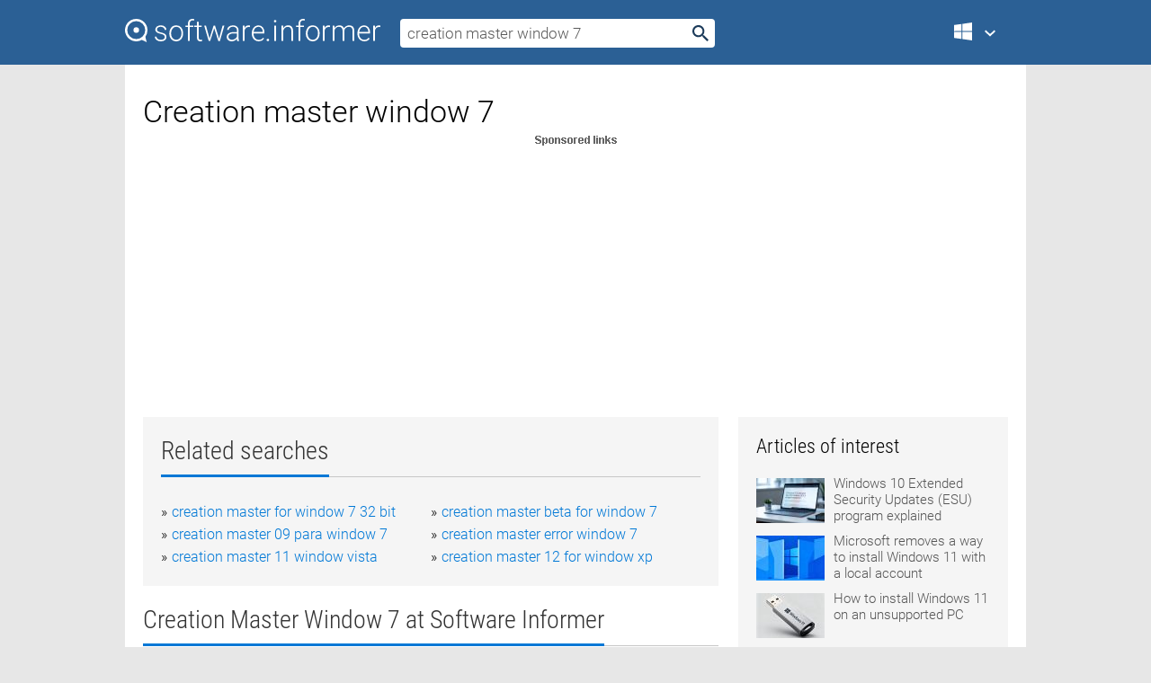

--- FILE ---
content_type: text/html; charset=utf-8
request_url: https://softwaretopic.informer.com/creation-master-window-7/
body_size: 9379
content:
<!DOCTYPE html>
<html lang="en">
<head>
    <meta charset="UTF-8" />
    <title>Creation master window 7 Free Download for Windows</title>
            <meta name="keywords" content="Creation master window 7 free Download for Windows, Creation Master 08" />
                <meta name="description" content="Free download creation master window 7 Files at Software Informer. The Creation Master lets you change nearly everything in FIFA 08.Things like..." />
        <meta name="viewport" content="width=device-width, initial-scale=1" />
    <link rel="shortcut icon" href="https://software.informer.com/favicon.ico" type="image/x-icon" />
            <link rel="canonical" href="https://softwaretopic.informer.com/creation-master-window-7/"/>
        
    <link rel="preconnect" href="//img.informer.com">
    <link rel="dns-prefetch" href="//img.informer.com">
    <link rel="preconnect" href="//i.informer.com">
    <link rel="dns-prefetch" href="//i.informer.com">
        <link rel="preconnect" href="//www.google-analytics.com">
    <link rel="dns-prefetch" href="//www.google-analytics.com">
    <link rel="preconnect" href="//pagead2.googlesyndication.com">
    <link rel="dns-prefetch" href="//pagead2.googlesyndication.com">
        <link rel="preconnect" href="//hits.informer.com">
    <link rel="dns-prefetch" href="//hits.informer.com">
    <link rel="preload" href="https://img.informer.com/style/fonts/roboto2.ttf" as="font" crossorigin="anonymous">
    <link rel="preload" href="https://img.informer.com/style/fonts/roboto3.ttf" as="font" crossorigin="anonymous">
    <link rel="preload" href="https://img.informer.com/style/fonts/roboto5.ttf" as="font" crossorigin="anonymous">
    <link rel="preload" href="https://img.informer.com/style/fonts/roboto6.ttf" as="font" crossorigin="anonymous">
    <link rel="preload" href="https://img.informer.com/style/fonts/roboto7.ttf" as="font" crossorigin="anonymous"> 

    
    <style>@font-face{font-family:Roboto;font-display:swap;font-style:normal;font-weight:300;src:local('Roboto Light'),local('Roboto-Light'),url(https://img.informer.com/style/fonts/roboto2.ttf) format('truetype')}@font-face{font-family:Roboto;font-display:swap;font-style:normal;font-weight:400;src:local('Roboto'),local('Roboto-Regular'),url(https://img.informer.com/style/fonts/roboto3.ttf) format('truetype')}@font-face{font-family:Roboto;font-display:swap;font-style:normal;font-weight:700;src:local('Roboto Bold'),local('Roboto-Bold'),url(https://img.informer.com/style/fonts/roboto5.ttf) format('truetype')}@font-face{font-family:'Roboto Condensed';font-display:swap;font-style:normal;font-weight:300;src:local('Roboto Condensed Light'),local('RobotoCondensed-Light'),url(https://img.informer.com/style/fonts/roboto6.ttf) format('truetype')}@font-face{font-family:'Roboto Condensed';font-display:swap;font-style:normal;font-weight:400;src:local('Roboto Condensed'),local('RobotoCondensed-Regular'),url(https://img.informer.com/style/fonts/roboto7.ttf) format('truetype')}
body,div,h1,h2,h3,img,li,p,span,ul{padding:0;margin:0}h1,h2,h3{font-weight:300}body img{border:none}li,ul{list-style:none}a,body img,input{outline:none}a{text-decoration:none;color:#0078d6}.container,body{width:100%;box-sizing:border-box}body{height:100%;min-height:100%;min-width:990px;position:relative;font:300 16px "Roboto","Segoe Ui","Helvetica","Ubuntu Regular","Arial",sans-serif;background:#e7e7e7}body>.wrapper_content{background:#fff}body>.wrapper_content .container{padding-left:20px;padding-right:20px}.container{max-width:1010px;margin:auto}.wrapper_content{width:1010px;margin:auto}.header{height:72px;width:100%;min-width:970px;box-sizing:border-box;background-color:#2b6095}.logo{display:block;float:left;width:284px;height:26px;margin-top:21px;margin-left:0}.wrapper_search{margin-left:22px;margin-top:16px;position:relative}.header .wrapper_search{float:left}.wrapper_search input[type=text]{font:17px/32px "Roboto","Segoe Ui","Helvetica","Ubuntu Regular","Arial",sans-serif;border:none;padding:0 46px 0 8px;width:350px;height:32px;color:#5a5a5a!important;display:block;box-sizing:border-box;font-weight:300;margin-top:5px;-o-border-radius:4px;-ms-border-radius:4px;border-radius:4px}.wrapper_search .search_btn{border:none;outline:none;display:block;width:24px;height:24px;position:absolute;top:9px;right:4px;background-color:transparent}.header .right{margin-top:25px;float:right}.wrapper_platform{width:52px;position:relative;float:left;margin-left:28px}.wrapper_platform a:before,.wrapper_platform:before{content:'';display:block;width:24px;height:24px;position:absolute}.wrapper_platform:before{right:0;z-index:5001;top:0}.platform_dropdown a,.wrapper_platform a{position:relative;padding:0 0 0 34px;font-size:18px;color:#39a6ff}.wrapper_platform a:before{left:0;top:-1px}.platform_dropdown,.platforms a.mac:after,.platforms a.windows:after{display:none}.platform_dropdown a{color:#777;display:block;line-height:40px;height:40px;font-size:16px!important}.platform_dropdown a:before{left:12px;top:6px}.header .auth-wrap{position:relative;float:right;margin-left:28px;margin-top:-7px}.header .login_user,.navigation a{display:block;box-sizing:border-box}.header .login_user{overflow:hidden;border-radius:100%;width:36px;height:36px}.header .login_user img{max-width:100%;max-height:100%;border-radius:100%;box-sizing:border-box;width:36px;height:36px}.navigation a{color:#fff;width:100%;height:100%;padding-left:68px;font-size:18px;line-height:40px;position:relative}.navigation a:before,.platforms a:before{content:'';display:block;width:20px;height:20px;position:absolute;left:0;top:0}.platforms{margin-bottom:10px;position:absolute;z-index:50;width:100%;overflow:hidden}.platforms a{background-color:#f5f5f5;border-bottom:1px solid #dce1e5;font-size:18px;padding:14px 0 14px 46px;color:#000;line-height:normal;min-height:48px}.platforms a:before{width:24px;height:24px;left:12px;top:11px}.main_container{margin:auto;padding-top:32px;padding-bottom:30px;min-height:834px}@media all and (max-width:1410px){body:before{display:none}.wrapper_search{margin-left:22px}.wrapper_content{margin:auto;width:1002px}.main_container{margin:auto;min-height:1000px}}@media all and (max-width:1250px){.header{min-width:0}.header .right{padding-right:16px}.header .auth-wrap{margin-left:16px}.wrapper_search input,.wrapper_search input[type=text]{width:370px}.platforms{width:300px;box-shadow:0 0 9px 0 rgba(110,110,110,.34)}.wrapper_content{width:1002px!important;max-width:100%;margin:0 auto}.navigation a{font-size:0;width:114px;height:auto}.platforms a{font-size:18px;width:100%}.main_container{min-height:0;margin:0 auto}}@media all and (max-width:990px){.wrapper_content{width:100%!important}}.adst3{float:right;width:300px;min-height:600px}.title_block{position:relative;margin-bottom:16px}.title_block .headline{color:#333;border-bottom:1px solid #c7c7c7;font:300 28px "Roboto Condensed","Segoe Ui","Helvetica Neue","Ubuntu","Roboto","Arial","Helvetica",sans-serif}.title_block .headline>span{display:inline-block;position:relative;padding-right:16px;padding-bottom:10px}.title_block .headline>span:before{content:'';display:block;width:100%;height:3px;position:absolute;bottom:-1px;left:0;background-color:#0078d6}.title_block h3,h1{display:inline-block}.stars,h1{overflow:hidden}h1{line-height:45px;white-space:normal;text-overflow:ellipsis;max-width:100%;font-size:34px;margin-top:0}.stars{width:73px;height:12px;margin-bottom:10px;margin-top:4px}.adst3{padding:0;margin:0 0 20px 22px}.top_b{width:100%;margin-bottom:20px;max-height:100px}.wrapper_cnt{width:640px;float:left;margin-bottom:40px}@media all and (max-width:600px){.title_block .headline{font-size:18px;font-weight:400}.title_block .headline>span:before{height:2px}}.title_block h3{font-size:26px}.title_block span{font-size:26px}.rprog_rvw{padding:5px 0 0 46px;font-size:14px}.icon32{float:left;width:32px;height:32px;margin:0 10px 10px 0}.ttl1{margin:0;overflow:hidden;font-size:30px;font-weight:100}.ttl{font:200 22px "Roboto Condensed","Segoe Ui","Helvetica Neue","Ubuntu","Roboto","Arial","Helvetica",sans-serif;padding:20px 0;clear:left}.ttl3{font:300 22px "Roboto Condensed","Segoe Ui","Helvetica Neue","Ubuntu","Roboto","Arial","Helvetica",sans-serif;padding:8px;text-align:center;background-color:#f0f0f0;margin-bottom:20px}.tbl_ttl span{padding-right:15px;color:#ababab;white-space:nowrap}.tbl_ttl span:first-child{white-space:normal}.sub{padding:20px 0}.spnsrd{width:91px;height:13px;display:block;margin:auto;background:url(https://img.informer.com/images/v2/term.png) 0 -130px no-repeat}.tbl_ttl span.stars{display:inline-block;height:11px;width:67px;background:url(https://img.informer.com/images/v2/term.png) no-repeat;padding:0;margin:0 4px 0 0}.tbl_ttl span.stars5{background-position:0 0}.tbl_ttl span.developer{width:11px;background:url(https://img.informer.com/images/v2/term.png) no-repeat -79px -92px}.tbl_ttl span.developer,.tbl_ttl span.license,.tbl_ttl span.user{display:inline-block;height:11px;padding:0}.tbl_ttl span.user{background:url(https://img.informer.com/images/v2/term.png) no-repeat -82px -66px;width:9px}.tbl_ttl span.license{width:10px;background:url(https://img.informer.com/images/v2/term.png) no-repeat -81px -14px}.rltdsrch ul{line-height:1.6;padding-top:10px}.rltdsrch ul li{display:inline-block;width:46%;margin-right:20px;list-style-type:none;white-space:nowrap}.rltdsrch li:before{content:"»";margin-right:5px}.rltdsrch a{text-decoration:none}.search_item{padding:0 0 5px;margin:15px 0 0;clear:both;border-bottom:1px solid #d0d0d0}.search_item:after{display:block;content:'';clear:both}.search_item:last-child{border-bottom:none}.search_item:last-child:after{padding-bottom:10px!important}.pr_info{float:left;max-width:71%}.pr_title{display:inline-block;max-width:440px;position:relative;white-space:nowrap}.pr_title a{font-size:24px;font-weight:100;line-height:32px;display:block;float:left;padding:0;white-space:pre-line}.search_item .pr_dnld{position:relative;width:130px;float:right;margin:10px 0 10px 10px}.prterm_info_a{position:relative;top:0;display:block;width:90px;text-align:center;color:#fff;background-color:#7fba00;font-size:18px;line-height:41px;height:40px;padding:0 20px;-o-border-radius:5px;-ms-border-radius:5px;border-radius:5px}.prog_text_full{font-size:14px;color:#828282}.prog_text_full span{font-weight:400;display:inline-block;background:#ececec;color:#333}.prog_text_full:before{content:'... '}.prog_text_full:after{content:'...'}.pr_icon,.rprog .pr_dnld{float:left;position:relative}.rprog .pr_dnld{float:right;margin-left:4%;margin-right:0;margin-top:0;min-width:91px}.program_item{margin-bottom:20px}.btn_dnld{color:#fff;background-color:#689f38;font-size:14px;line-height:25px;padding:0 32px 0 7px;position:relative;display:block;border-radius:5px;font-weight:400}.btn_dnld:before{content:'';display:block;position:absolute;top:5px;right:8px;width:15px;height:15px}p{margin-bottom:5px}.user_rate{float:left;width:75px;text-align:center;color:#ababab;font-size:14px;margin-top:5px;margin-left:35px}.set_pr_rate{line-height:1;position:relative}.set_pr_rate span{position:absolute;left:75px}.set_pr_rate div{background:url(https://img.informer.com/images/v2/rate.png) 0 0 no-repeat;height:11px;width:67px;display:inline-block;margin-bottom:2px}div.erate5{background-position:0 -217px}.articl img{float:left;margin:3px 10px 10px 0;max-width:76px}.articl div{clear:left;margin-top:0;overflow:hidden}.articl a,.srch_most a{color:#555}.articl div a{padding-bottom:10px;display:block;font-size:15px}.srch_most{line-height:1.5}.srch_most span.srchmost{display:block;height:22px;margin-bottom:14px;width:100%}.block{background:#f5f5f5;padding:20px;margin:0 0 20px}body>.wrapper_content{overflow-x:hidden}.wrapper_platform>a{color:transparent;width:18px;display:inline-block}.menu_button,.search_button{position:absolute;top:50%;margin-top:-16px;padding:5px;width:22px;height:22px;z-index:650;display:none;font-size:0}.menu_button{background:url(//img.informer.com/images/v2/menu_sprite.png) no-repeat -22px -74px;left:10px}.search_button{right:10px}@media all and (max-width:1250px) and (min-width:997px){.header{z-index:100}.navigation a{font-size:15px;width:auto}.navigation>a{font-size:0}.platforms{box-shadow:none}}@media all and (max-width:1027px){body{min-width:320px}}@media only screen and (max-width:996px){.adapt3 .logo img,.header .right,.header .wrapper_search{display:none}.menu_button,.search_button{display:block}.header{background-color:#003a68;height:56px;position:relative}.logo{display:block;position:absolute;margin:17px 0 0 -109px;left:50%;right:0;height:20px;width:218px}.adapt3 .logo .logo_m{height:56px;margin-top:-18px}header .right_overlay{display:none;position:fixed;margin-left:246px;top:0;bottom:0;width:1000px;background-color:rgba(0,0,0,.7);z-index:1000}.navigation a{font-size:15px;width:auto;color:#333}.platforms{width:100%;box-shadow:none}.header .auth-wrap{float:none;margin:0;background-color:#003a68;height:56px;padding:10px 18px;box-sizing:border-box}.header .login_user{float:left;margin-right:10px}.wrapper_platform{position:absolute;top:178px;margin:0;left:0;right:0;float:none;width:auto}.wrapper_platform.for_mobiles .platform_dropdown{display:block!important;width:100%;position:absolute;top:-122px;left:0;z-index:5000;box-sizing:border-box}.wrapper_platform.for_mobiles .windows:first-child{display:none}.platforms a,.wrapper_platform a,.wrapper_platform>a{font-size:16px!important;line-height:inherit;height:auto;color:#333;padding:10px 18px 10px 72px;display:block;text-decoration:none;min-height:0;background-color:#fff}.platforms a{border-bottom:none}.navigation a:before,.platforms a:before{content:'';display:block;width:24px;height:24px;position:absolute;left:18px;top:50%;margin-top:-12px}.wrapper_platform:before{display:none}.wrapper_platform a:before{left:18px;top:50%;margin-top:-12px}.wrapper_content{width:100%;margin:0}.container{max-width:none}.main_container{padding:20px 15px}.wrapper_cnt.wrapper_cnt{width:100%;float:none}body.adapt3 .adst3{padding:0;width:100%;min-height:inherit;margin:auto auto 35px}}@media all and (max-width:600px){.aa-300{width:100%;max-height:250px}.main_container{padding:10px}h1{font-size:18px;line-height:24px;font-weight:400}}@media only screen and (max-width:424px){.logo{width:194px;margin:19px 0 0 -97px}.adapt3 .logo .logo_m{margin-top:-20px}}</style></head>
<body class="adapt3 main3">

<header>
<div class="header" id="top">
    <div class="wrapper_content">
        <a href="javascript:void(0)" class="menu_button">Menu</a>
        <a href="https://softwaretopic.informer.com/" class="logo"
            title="Software downloads and reviews">
            <img src="https://img.informer.com/images/v3/logo_si_white.svg" alt="Software Informer"/>
            <div class="logo_m"></div>
        </a>
        <div class="wrapper_search">
                        <form onsubmit="if(this.search.value==='creation master window 7' || this.search.value.replace(/\s/g, '')==='')
                {alert('Please type in your search query');return false;}
                this.go.disabled=true; this.go.className='search_btn search_btn2';" id="search_form"
                action="https://software.informer.com/search/" method="get" accept-charset="utf-8" class="searchform">
                <input type="text" name="search" size="18" maxlength="256" id="search_inp"
                        onfocus="this.setAttribute('autocomplete','off');if(this.value=='creation master window 7')
                        {this.value=''; this.style.color='#000'}"
                        onblur="if(this.value==='') {this.value='creation master window 7'; this.style.color='#999';}"
                        onkeyup="ajax_showOptions(this,'',event);"
                        style="color:#999"
                        value="creation master window 7" />
                <input type="submit" class="search_btn" name="go" value="&nbsp;" id="go"/>
            </form>
        </div>
        <div class="right">
            <div class="wrapper_platform navigation for_mobiles" onclick="show_cat()">
                <a href="javascript:void(0);" class="windows">Windows</a>
                <div class="platform_dropdown platforms" style="display:none;">
                <nav>
                    <a href="https://macdownload.informer.com/" class="mac">Mac</a>
                    <a href="https://software.informer.com/" class="windows">Windows</a>
                </nav>
                </div>
            </div>
            <div id="auth-block" class="auth-wrap"></div>
        </div>

        <a href="javascript:void(0);" onclick="wrpr_search()" class="search_button">Search</a>
    </div>
</div>

<div class="right_overlay" onclick="um_hide()"></div>

</header>


<div class="wrapper_content with_line">
    <div class="container main_container">

                <script>
            var img = new Image(1,1);
            img.src = "https://softwaretopic.informer.com/ajax/log_hit2.php?f=&r=" + Math.round(100000 * Math.random());
        </script>
        
        <div class="ttl1">
    <h1 class="h1">Creation master window 7</h1>
</div>

    <span class="spnsrd"></span>
<div class="top_b">
    <script async src="//pagead2.googlesyndication.com/pagead/js/adsbygoogle.js"></script>
<!-- Softwaretopic / Leaderboard (970x90) ATF -->
<ins class="adsbygoogle"
    style="display:block"
    data-ad-client="ca-pub-4821006852914359"
    data-ad-slot="5514242228"
    data-ad-format="auto"
    ></ins>
<script>
 (adsbygoogle = window.adsbygoogle || []).push({});
</script>
</div>

<div class="wrapper_cnt">
        <div class="rltdsrch block a_black">
        <div class="title_block">
            <div class="headline"><div><h3>Related searches</h3></div></div>
        </div>
        <ul>
                            <li><a href="/creation-master-for-window-7-32-bit/">creation master for window 7 32 bit</a></li>
                            <li><a href="/creation-master-beta-for-window-7/">creation master beta for window 7</a></li>
                            <li><a href="/creation-master-09-para-window-7/">creation master 09 para window 7</a></li>
                            <li><a href="/creation-master-error-window-7/">creation master error window 7</a></li>
                            <li><a href="/creation-master-11-window-vista/">creation master 11 window vista</a></li>
                            <li><a href="/creation-master-12-for-window-xp/">creation master 12 for window xp</a></li>
                    </ul>
    </div>
    
    <div class="title_block">
        <div class="headline"><div><h3>Creation Master Window 7</h3> at Software Informer</div></div>
    </div>
    <div id="search_r">
            <!-- search_rn -->
                    <div class="search_item">
                <div class="pr_icon">
                                            <img src="https://img.informer.com/icons/png/32/2005/2005788.png" class="icon32" alt="Creation Master 08"/>
                                    </div>
                <div class="pr_info">
                    <div class="pr_title">
                        <a href="https://creation-master-08.software.informer.com/" title="Creation Master 08 8.5">Creation Master 08 8.5</a>
                                                    <span class="free">Free</span>
                                            </div>
                    <p class="prog_text">The Creation Master lets you change nearly everything in FIFA 08.</p>
                    <p class="prog_text_full">The <span>Creation</span> <span>Master</span> lets you  </p>                </div>
                    <div class="user_rate">
                        <div class="set_pr_rate">
                            <div class="erate4" title="21 votes"></div><span>21</span>
                                                    </div>
                    </div>
                                    <div class="pr_dnld">
                        <a target="_blank" class="prterm_info_a" href="https://creation-master-08.software.informer.com/">Download</a>
                    </div>
                
            </div>
            </div>
            <span class="spnsrd"></span>
        <div class="aa-300" style="margin: 0 0 25px 0; padding: 0; text-align: center;">
        <script async src="//pagead2.googlesyndication.com/pagead/js/adsbygoogle.js"></script>
<!-- Softwaretopic / Leaderboard #2 (468x60) ATF -->
<ins class="adsbygoogle"
    style="display:block"
    data-ad-client="ca-pub-4821006852914359"
    data-ad-slot="8247382627"
    data-ad-format="auto"
    ></ins>
<script>
    (adsbygoogle = window.adsbygoogle || []).push({});
</script>
    </div>

    <div class="tbl_ttl clearfix">
    </div>            <div style="padding:0 0 20px 46px;">
            <a href="#nonreviewed">See non-reviewed creation master window 7 software</a>
        </div>
        <div class="space2"> </div>

    <div class="ttl3">
        More Creation Master Window 7    </div>
    <div class="space2"> </div>

    <div class="title_block">
        <div class="headline"><div>Creation Master Window 7 in introduction</div></div>
    </div>
        <div class="tbl_ttl clearfix">
            <!-- search_rn -->
        			<div class="program_item">
							<img src="https://img.informer.com/icons/png/32/3203/3203905.png" class="icon32" alt="Creation Master Release"/>
			
			<div class="rprog">
				<h2 class="rprog">
					<a href="https://creation-master-release.software.informer.com/" title="Creation Master Release 12.6">Creation Master Release 12.6</a>
				</h2>
									<div class="pr_dnld">
						<a target="_blank" class="btn_dnld" href="https://creation-master-release.software.informer.com/">Download</a>
					</div>
							</div>
			<div class="rprog_rvw">
									<span>
						<span title="3.9" class="stars stars4"></span> 16					</span>
													<span><span class="developer"></span>&nbsp;FIFA MASTER</span>
													<span><span class="user"></span>&nbsp;880</span>
				
									<span><span class="license"></span>&nbsp;Freeware</span>
											</div>
			<div style="padding:5px 0 5px 46px;">With Creation Master you can edit many of the characteristics of FIFA.</div>
           </div>
        			<div class="program_item">
							<img src="https://img.informer.com/icons/png/32/3598/3598121.png" class="icon32" alt="Creation Master 12 Beta 5"/>
			
			<div class="rprog">
				<h2 class="rprog">
					<a href="https://creation-master-12-beta-5.software.informer.com/" title="Creation Master 12 Beta 5 1.0">Creation Master 12 Beta 5 1.0</a>
				</h2>
									<div class="pr_dnld">
						<a target="_blank" class="btn_dnld" href="https://creation-master-12-beta-5.software.informer.com/">Download</a>
					</div>
							</div>
			<div class="rprog_rvw">
									<span>
						<span title="3.1" class="stars stars3"></span> 8					</span>
													<span><span class="developer"></span>&nbsp;FIFA MASTER</span>
								
									<span><span class="license"></span>&nbsp;Freeware</span>
											</div>
			<div style="padding:5px 0 5px 46px;">With Creation Master you can edit many of the characteristics of FIFA.</div>
           </div>
        			<div class="program_item">
							<img src="https://img.informer.com/icons/png/32/324/324674.png" class="icon32" alt="Screen Capture Master"/>
			
			<div class="rprog">
				<h2 class="rprog">
					<a href="https://screen-capture-master.software.informer.com/" title="Screen Capture Master 2.9.6.735">Screen Capture Master 2.9.6.735</a>
				</h2>
									<div class="pr_dnld">
						<a target="_blank" class="btn_dnld" href="https://screen-capture-master.software.informer.com/">Download</a>
					</div>
							</div>
			<div class="rprog_rvw">
									<span>
						<span title="5" class="stars stars5"></span> 1					</span>
													<span><span class="developer"></span>&nbsp;Screen Capture Master</span>
													<span><span class="user"></span>&nbsp;7</span>
				
									<span><span class="license"></span>&nbsp;Shareware</span>
											</div>
			<div style="padding:5px 0 5px 46px;">Screen Capture Master is a tool for making screenshots.</div>
           </div>
        			<div class="program_item">
							<img src="https://img.informer.com/icons/png/32/8063/8063519.png" class="icon32" alt="Typing Master"/>
			
			<div class="rprog">
				<h2 class="rprog">
					<a href="https://typing-master.informer.com/" title="Typing Master 11.0.882">Typing Master 11.0.882</a>
				</h2>
									<div class="pr_dnld">
						<a target="_blank" class="btn_dnld" href="https://typing-master.informer.com/">Download</a>
					</div>
							</div>
			<div class="rprog_rvw">
									<span>
						<span title="3.5" class="stars stars4"></span> 260					</span>
													<span><span class="developer"></span>&nbsp;Typing Master, Inc.</span>
													<span><span class="user"></span>&nbsp;325,406</span>
				
									<span><span class="license"></span>&nbsp;Freeware</span>
											</div>
			<div style="padding:5px 0 5px 46px;">Learn typing and increase your typing skills with customized exercises.</div>
           </div>
        			<div class="program_item">
							<img src="https://img.informer.com/icons/png/32/148/148511.png" class="icon32" alt="DVD Region Master"/>
			
			<div class="rprog">
				<h2 class="rprog">
					<a href="https://dvd-region-master.informer.com/" title="DVD Region Master 2.2.2">DVD Region Master 2.2.2</a>
				</h2>
									<div class="pr_dnld">
						<a target="_blank" class="btn_dnld" href="https://dvd-region-master.informer.com/">Download</a>
					</div>
							</div>
			<div class="rprog_rvw">
													<span><span class="developer"></span>&nbsp;DVD Region Master, Inc.</span>
													<span><span class="user"></span>&nbsp;41</span>
				
									<span><span class="license"></span>&nbsp;Shareware</span>
											</div>
			<div style="padding:5px 0 5px 46px;">Watch any DVD movie on your PC's DVD player, regardless of its region settings.</div>
           </div>
        			<div class="program_item">
							<img src="https://img.informer.com/icons/png/32/267/267912.png" class="icon32" alt="Window Master"/>
			
			<div class="rprog">
				<h2 class="rprog">
					<a href="https://window-master.software.informer.com/" title="Window Master 1.1">Window Master 1.1</a>
				</h2>
									<div class="pr_dnld">
						<a target="_blank" class="btn_dnld" href="https://window-master.software.informer.com/">Download</a>
					</div>
							</div>
			<div class="rprog_rvw">
													<span><span class="developer"></span>&nbsp;MaQleod</span>
													<span><span class="user"></span>&nbsp;8</span>
				
									<span><span class="license"></span>&nbsp;Open source</span>
											</div>
			<div style="padding:5px 0 5px 46px;">Window Master allows window shading, transparency, on top.</div>
           </div>
        			<div class="program_item">
							<img src="https://img.informer.com/images/default_icon/default_32_3.png" class="icon32" alt="VISCOM Sound Volume ActiveX OCX SDK"/>
			
			<div class="rprog">
				<h2 class="rprog">
					<a href="https://viscom-sound-volume-activex-ocx-sdk.software.informer.com/" title="VISCOM Sound Volume ActiveX OCX SDK 4.0">VISCOM Sound Volume ActiveX OCX SDK 4.0</a>
				</h2>
									<div class="pr_dnld">
						<a target="_blank" class="btn_dnld" href="https://viscom-sound-volume-activex-ocx-sdk.software.informer.com/">Download</a>
					</div>
							</div>
			<div class="rprog_rvw">
									<span>
						<span title="5" class="stars stars5"></span> 1					</span>
													<span><span class="developer"></span>&nbsp;Viscom Software</span>
													<span><span class="user"></span>&nbsp;4</span>
				
									<span><span class="license"></span>&nbsp;Shareware</span>
											</div>
			<div style="padding:5px 0 5px 46px;">Sound Volume SDK adjust master , microphone volume in window 7 , vista.</div>
           </div>
        			<div class="program_item">
							<img src="https://img.informer.com/icons/png/32/2290/2290186.png" class="icon32" alt="ROBO Master"/>
			
			<div class="rprog">
				<h2 class="rprog">
					<a href="https://robo-master.software.informer.com/" title="ROBO Master 5.30.2">ROBO Master 5.30.2</a>
				</h2>
									<div class="pr_dnld">
						<a target="_blank" class="btn_dnld" href="https://robo-master.software.informer.com/">Download</a>
					</div>
							</div>
			<div class="rprog_rvw">
									<span>
						<span title="2.2" class="stars stars2"></span> 5					</span>
													<span><span class="developer"></span>&nbsp;Graphtec Corporation</span>
													<span><span class="user"></span>&nbsp;743</span>
				
									<span><span class="license"></span>&nbsp;Freeware</span>
											</div>
			<div style="padding:5px 0 5px 46px;">Robo MASTER enables the creation of outline data  for simple objects.</div>
           </div>
        			<div class="program_item">
							<img src="https://img.informer.com/icons/png/32/310/310154.png" class="icon32" alt="File Backup Watcher"/>
			
			<div class="rprog">
				<h2 class="rprog">
					<a href="https://file-backup-watcher.informer.com/" title="File Backup Watcher 3.0.2">File Backup Watcher 3.0.2</a>
				</h2>
									<div class="pr_dnld">
						<a target="_blank" class="btn_dnld" href="https://file-backup-watcher.informer.com/">Download</a>
					</div>
							</div>
			<div class="rprog_rvw">
									<span>
						<span title="5" class="stars stars5"></span> 1					</span>
													<span><span class="developer"></span>&nbsp;Desktop Software</span>
													<span><span class="user"></span>&nbsp;33</span>
				
									<span><span class="license"></span>&nbsp;Shareware</span>
											</div>
			<div style="padding:5px 0 5px 46px;">The program has the built - in master of profiles creation.</div>
           </div>
            </div>
            <div class="title_block">
            <div class="headline"><div>Additional titles, containing creation master window 7</div></div>
        </div>
        <div class="tbl_ttl clearfix">
            <!-- search_rn -->
        			<div class="program_item">
							<img src="https://img.informer.com/icons/png/32/1734/1734064.png" class="icon32" alt="Hydrostatix Master Suite"/>
			
			<div class="rprog">
				<h2 class="rprog">
					<a href="https://hydrostatix-master-suite.software.informer.com/" title="Hydrostatix Master Suite 1.0.37">Hydrostatix Master Suite 1.0.37</a>
				</h2>
									<div class="pr_dnld">
						<a target="_blank" class="btn_dnld" href="https://hydrostatix-master-suite.software.informer.com/">Download</a>
					</div>
							</div>
			<div class="rprog_rvw">
									<span>
						<span title="5" class="stars stars5"></span> 2					</span>
													<span><span class="developer"></span>&nbsp;Hydrostatix, LLC</span>
													<span><span class="user"></span>&nbsp;38</span>
				
									<span><span class="license"></span>&nbsp;Freeware</span>
											</div>
			<div style="padding:5px 0 5px 46px;">Hydrostatix Master is a suite of two programs: Laytime Master and SOF Master.</div>
           </div>
        			<div class="program_item">
							<img src="https://img.informer.com/icons/png/32/53/53117.png" class="icon32" alt="IE New Window Maximizer"/>
			
			<div class="rprog">
				<h2 class="rprog">
					<a href="https://ie-new-window-maximizer.software.informer.com/" title="IE New Window Maximizer 2.4.0.1">IE New Window Maximizer 2.4.0.1</a>
				</h2>
									<div class="pr_dnld">
						<a target="_blank" class="btn_dnld" href="https://ie-new-window-maximizer.software.informer.com/">Download</a>
					</div>
							</div>
			<div class="rprog_rvw">
									<span>
						<span title="4.1" class="stars stars4"></span> 15					</span>
													<span><span class="developer"></span>&nbsp;Jonatan Dahl</span>
													<span><span class="user"></span>&nbsp;761</span>
				
									<span><span class="license"></span>&nbsp;Freeware</span>
											</div>
			<div style="padding:5px 0 5px 46px;">IE New Window Maximizer 2.4.0.1 will maximize any new IE or OE window.</div>
           </div>
        			<div class="program_item">
							<img src="https://img.informer.com/icons/png/32/96/96033.png" class="icon32" alt="Window Hide Tool"/>
			
			<div class="rprog">
				<h2 class="rprog">
					<a href="https://window-hide-tool.software.informer.com/" title="Window Hide Tool 2.0">Window Hide Tool 2.0</a>
				</h2>
									<div class="pr_dnld">
						<a target="_blank" class="btn_dnld" href="https://window-hide-tool.software.informer.com/">Download</a>
					</div>
							</div>
			<div class="rprog_rvw">
									<span>
						<span title="4.5" class="stars stars5"></span> 13					</span>
													<span><span class="developer"></span>&nbsp;Window Hide</span>
													<span><span class="user"></span>&nbsp;910</span>
				
									<span><span class="license"></span>&nbsp;Freeware</span>
											</div>
			<div style="padding:5px 0 5px 46px;">Window Hide Tool 2.0 helps you to quickly hide a window of any application.</div>
           </div>
        			<div class="program_item">
							<img src="https://img.informer.com/icons/png/32/4160/4160395.png" class="icon32" alt="Actual Window Minimizer"/>
			
			<div class="rprog">
				<h2 class="rprog">
					<a href="https://actual-window-minimizer.software.informer.com/" title="Actual Window Minimizer 8.15.2">Actual Window Minimizer 8.15.2</a>
				</h2>
									<div class="pr_dnld">
						<a target="_blank" class="btn_dnld" href="https://actual-window-minimizer.software.informer.com/">Download</a>
					</div>
							</div>
			<div class="rprog_rvw">
									<span>
						<span title="4" class="stars stars4"></span> 1					</span>
													<span><span class="developer"></span>&nbsp;Actual Tools</span>
													<span><span class="user"></span>&nbsp;334</span>
				
									<span><span class="license"></span>&nbsp;Shareware</span>
											</div>
			<div style="padding:5px 0 5px 46px;">Actual Window Minimizer lets you minimize any window to the system tray.</div>
           </div>
        			<div class="program_item">
							<img src="https://img.informer.com/icons/png/32/123/123038.png" class="icon32" alt="OneClickHideWindow"/>
			
			<div class="rprog">
				<h2 class="rprog">
					<a href="https://oneclickhidewindow.software.informer.com/" title="OneClickHideWindow 1.6">OneClickHideWindow 1.6</a>
				</h2>
									<div class="pr_dnld">
						<a target="_blank" class="btn_dnld" href="https://oneclickhidewindow.software.informer.com/">Download</a>
					</div>
							</div>
			<div class="rprog_rvw">
									<span>
						<span title="5" class="stars stars5"></span> 1					</span>
													<span><span class="developer"></span>&nbsp;Nbi Software</span>
													<span><span class="user"></span>&nbsp;37</span>
				
									<span><span class="license"></span>&nbsp;Freeware</span>
											</div>
			<div style="padding:5px 0 5px 46px;">OneClick Hide Window helps you to hide all active program window immediately.</div>
           </div>
        			<div class="program_item">
							<img src="https://img.informer.com/icons/png/32/4496/4496192.png" class="icon32" alt="Actual Window Menu"/>
			
			<div class="rprog">
				<h2 class="rprog">
					<a href="https://actual-window-menu.informer.com/" title="Actual Window Menu 8.15.2">Actual Window Menu 8.15.2</a>
				</h2>
									<div class="pr_dnld">
						<a target="_blank" class="btn_dnld" href="https://actual-window-menu.informer.com/">Download</a>
					</div>
							</div>
			<div class="rprog_rvw">
									<span>
						<span title="4.1" class="stars stars4"></span> 17					</span>
													<span><span class="developer"></span>&nbsp;Actual Tools</span>
													<span><span class="user"></span>&nbsp;131</span>
				
									<span><span class="license"></span>&nbsp;Shareware</span>
											</div>
			<div style="padding:5px 0 5px 46px;">Actual Window Menu can add custom extended menu to any window.</div>
           </div>
            </div>    
            <div class="title_block" id="nonreviewed">
            <div class="headline"><div>Non-reviewed</div></div>
        </div>
        <div class="tbl_ttl clearfix">
            <!-- search_rn -->
        			<div class="program_item">
							<img src="https://img.informer.com/icons/png/32/279/279413.png" class="icon32" alt="Creation Master 07 Ultimate Version"/>
			
			<div class="rprog">
				<h2 class="rprog">
					<a href="https://creation-master-07-ultimate-version.software.informer.com/" title="Creation Master 07 Ultimate Version 1.0.2780">Creation Master 07 Ultimate Version 1.0.2780</a>
				</h2>
									<div class="pr_dnld">
						<a target="_blank" class="btn_dnld" href="https://creation-master-07-ultimate-version.software.informer.com/">Download</a>
					</div>
							</div>
			<div class="rprog_rvw">
									<span>
						<span title="3" class="stars stars3"></span> 7					</span>
													<span><span class="developer"></span>&nbsp;FIFA MASTER</span>
													<span><span class="user"></span>&nbsp;5</span>
				
											</div>
			
           </div>
        			<div class="program_item">
							<img src="https://img.informer.com/icons/png/32/640/640079.png" class="icon32" alt="Creation Master 09 Beta"/>
			
			<div class="rprog">
				<h2 class="rprog">
					<a href="https://creation-master-09-beta.software.informer.com/" title="Creation Master 09 Beta 1.0">Creation Master 09 Beta 1.0</a>
				</h2>
									<div class="pr_dnld">
						<a target="_blank" class="btn_dnld" href="https://creation-master-09-beta.software.informer.com/">Download</a>
					</div>
							</div>
			<div class="rprog_rvw">
									<span>
						<span title="4" class="stars stars4"></span> 5					</span>
													<span><span class="developer"></span>&nbsp;FIFA MASTER</span>
													<span><span class="user"></span>&nbsp;3</span>
				
											</div>
			
           </div>
        			<div class="program_item">
							<img src="https://img.informer.com/icons/png/32/640/640079.png" class="icon32" alt="Creation Master 09 Beta 2"/>
			
			<div class="rprog">
				<h2 class="rprog">
					<a href="https://creation-master-09-beta-2.software.informer.com/" title="Creation Master 09 Beta 2 1.0">Creation Master 09 Beta 2 1.0</a>
				</h2>
									<div class="pr_dnld">
						<a target="_blank" class="btn_dnld" href="https://creation-master-09-beta-2.software.informer.com/">Download</a>
					</div>
							</div>
			<div class="rprog_rvw">
													<span><span class="developer"></span>&nbsp;FIFA MASTER</span>
								
											</div>
			
           </div>
            </div>    
</div>

                <div class="adst3">
                            <div class="articl block">
    <div class="ttl sub" style="padding-top:0;">
       Articles of interest
    </div>
        <div>
        <a href="https://software.informer.com/Stories/windows-10-extended-security-updates-esu-program-explained.html">
            <img src="https://img.informer.com/articles_uploads/5/5101/thumb/Windows%2010%20Extended%20Security%20Updates%20porogram%20explained-76x.jpeg" alt="Windows 10 Extended Security Updates (ESU) program explained" width="76">
            <span>Windows 10 Extended Security Updates (ESU) program explained</span>
        </a>
    </div>
        <div>
        <a href="https://software.informer.com/Stories/microsoft-removes-a-way-to-install-windows-11-with-a-local-account.html">
            <img src="https://img.informer.com/articles_uploads/5/5107/thumb/Microsoft%20closes%20another%20way%20to%20install%20Windows%2011%20with%20a%20local%20account-76x.jpg" alt="Microsoft removes a way to install Windows 11 with a local account" width="76">
            <span>Microsoft removes a way to install Windows 11 with a local account</span>
        </a>
    </div>
        <div>
        <a href="https://software.informer.com/Stories/how-to-install-windows-11-on-an-unsupported-pc.html">
            <img src="https://img.informer.com/articles_uploads/5/5109/thumb/How%20to%20install%20Windows%2011%20on%20an%20unsupported%20computer-76x.jpg" alt="How to install Windows 11 on an unsupported PC" width="76">
            <span>How to install Windows 11 on an unsupported PC</span>
        </a>
    </div>
        <div>
        <a href="https://software.informer.com/Stories/spotlight-flyoobe-a-windows-11-installation-customization-tool.html">
            <img src="https://img.informer.com/articles_uploads/5/5114/thumb/Homepage%20of%20FlyOOBE.%20Snapped%20a%20flyoobe.net-76x.jpg" alt="Spotlight: Flyoobe, a Windows 11 installation customization tool" width="76">
            <span>Spotlight: Flyoobe, a Windows 11 installation customization tool</span>
        </a>
    </div>
        <div>
        <a href="https://software.informer.com/Stories/windows-11-23h2-support-ends-in-november-how-to-upgrade-to-25h2.html">
            <img src="https://img.informer.com/articles_uploads/5/5119/thumb/Windows%2011%2023H2%20support%20ends%20soon.%20How%20to%20upgrade-76x.jpg" alt="Windows 11 23H2 support ends in November; how to upgrade to 25H2?" width="76">
            <span>Windows 11 23H2 support ends in November; how to upgrade to 25H2?</span>
        </a>
    </div>
        <div class="clear"></div>
    <a class="all" href="https://software.informer.com/Stories/"><i>›</i> All articles</a>
</div>                                        
<div class="srch_most block" id="most_recent">
    <span class="clmn_h srchmost"></span>
    <div><span>&raquo;</span>&nbsp;<a href="https://softwaretopic.informer.com/finger-sensing-pad-driver-90-msi/">finger sensing pad driver 90 msi</a>
</div><div><span>&raquo;</span>&nbsp;<a href="https://softwaretopic.informer.com/download-new-interchange-intro-quiz/">download new interchange intro quiz</a>
</div><div><span>&raquo;</span>&nbsp;<a href="https://softwaretopic.informer.com/sort-text-file-in-vbs/">sort text file in vbs</a>
</div><div><span>&raquo;</span>&nbsp;<a href="https://softwaretopic.informer.com/windvd-pro-11-subtitles-for-files/">windvd pro 11 subtitles for files</a>
</div><div><span>&raquo;</span>&nbsp;<a href="https://softwaretopic.informer.com/muonline-char-reset-program/">muonline char reset program</a>
</div><div><span>&raquo;</span>&nbsp;<a href="https://softwaretopic.informer.com/heath-metin2/">heath metin2</a>
</div><div><span>&raquo;</span>&nbsp;<a href="https://softwaretopic.informer.com/search-automatically-reload-page/">search automatically reload page</a>
</div><div><span>&raquo;</span>&nbsp;<a href="https://softwaretopic.informer.com/ebp-automobile-v11/">ebp automobile v11</a>
</div><div><span>&raquo;</span>&nbsp;<a href="https://softwaretopic.informer.com/automatically-reload-page/">automatically reload page</a>
</div><div><span>&raquo;</span>&nbsp;<a href="https://softwaretopic.informer.com/change-word-to-dll/">change word to dll</a>
</div><div><span>&raquo;</span>&nbsp;<a href="https://softwaretopic.informer.com/ready-made-logbook/">ready made logbook</a>
</div><div><span>&raquo;</span>&nbsp;<a href="https://softwaretopic.informer.com/dell-theme-free-download-window7/">dell theme free download window7</a>
</div></div>                        <div class="dnld_client">
                <a href="https://files.informer.com/siinst.exe"><img src="https://img.informer.com/images/v2/btndownloadsi.png"
                    alt="Download Software Informer Client" width="300" height="118"></a>
            </div>
        </div>
        
    </div>
</div>


<footer id="footer">
        <div class="footer_content">
            <div class="footer_items_wrap">

                <div class="footer_item">
                        <p>About us</p>
                        <ul>
                                <li><a href="https://software.informer.com/about.html">Who we are</a></li>
                                <li><a href="https://news.software.informer.com/">News</a></li>
                                <li><a href="https://software.informer.com/privacy.html">Terms</a></li>
                                <li><a href="https://www.informer.com/privacy-policy/">Privacy policy</a></li>
                                <li><a href="https://www.informer.com/cookie-policy/">Cookie policy</a></li>
                        </ul>
                </div>

                <div class="footer_item footer_item2">
                        <p>Users</p>
                        <ul>
                                <li><a href="https://users.software.informer.com/">Members</a></li>
                                <li><a href="https://software.informer.com/forum/">Forum</a></li>
                                <li><a href="https://software.informer.com/help.html">FAQ</a></li>
                                <li><a href="https://support.informer.com/?start&win">Feedback &amp; support</a></li>
                        </ul>
                </div>

                <div class="footer_item">
                        <p>Developers</p>
                        <ul>
                                <li><a href="https://software.informer.com/advertising.html">Advertising</a></li>
                                <li><a href="https://software.informer.com/partners.php">General information</a></li>
                                <li><a href="https://software.informer.com/partners.php#9">Submit/Update program</a></li>
                                <li><a href="https://software.informer.com/dmca.php">DMCA</a></li>
                        </ul>
                </div>

                <div class="footer_item footer_item2">
                        <p>Software</p>
                        <ul>
                                <li><a href="https://answers.informer.com/">Answers</a></li>
                                <li><a href="https://software.informer.com/software/">Top software</a></li>
                                <li><a href="https://formac.informer.com/">forMac</a></li>
                        </ul>
                </div> 
            </div>

            <div class="copy">
                                <div class="footer_item footer_social">
                    <ul>
                        <li class="fb"><a href="https://www.facebook.com/softwareinformercom/" rel="noopener" target="_blank">FB</a></li>
                        <li class="tw"><a href="https://twitter.com/soft_informer" rel="noopener" target="_blank">Twitter</a></li>
                                            </ul>
                </div>
                
                <div class="copy_text">Copyright &copy; 2026, <a href="https://www.informer.com/">Informer Technologies, Inc.</a></div>
            </div>

        </div>


<script>var design_v4=1</script>

<noscript id="load-styles">
    <link href="https://software.informer.com/style/v3/softwaretopic.min.css" rel="stylesheet" type="text/css"/>
    <link href="https://software.informer.com/style/onexit14.css" rel="stylesheet" type="text/css"/>
</noscript>
<script>var loadStyl=function(){var a=document.getElementById("load-styles"),b=document.createElement("div");b.innerHTML=a.textContent;document.body.appendChild(b);a.parentElement.removeChild(a)},raf=window.requestAnimationFrame||window.mozRequestAnimationFrame||window.webkitRequestAnimationFrame||window.msRequestAnimationFrame;raf?raf(function(){window.setTimeout(loadStyl,0)}):window.addEventListener("load",loadStyl);</script>

<script id="jquery" src="https://i.informer.com/js/jquery.min.js"></script>
<script src="https://i.informer.com/js/jscripts0.js"></script>
<script src="https://i.informer.com/js/adaptive_common2.js"></script>
    <script src="https://softwaretopic.informer.com/js/onexit14.js"></script>

<script async src="https://software.informer.com/js/cache/hilight_software.js?v=1461631087"></script>
    <script>
        var urlid = "";
                    var jsparams = "1,50,649,7241,7256,8708";
            </script>
    <script async src="https://i.informer.com/js/footer5.js"></script>


        <script async src="https://www.googletagmanager.com/gtag/js?id=G-207ENHB31P"></script>
    <script>
        window.dataLayer = window.dataLayer || [];
        function gtag(){dataLayer.push(arguments);}
            gtag('js', new Date());
            gtag('config', 'G-207ENHB31P');
                </script>


</footer>

</body>
</html>


--- FILE ---
content_type: text/html; charset=utf-8
request_url: https://www.google.com/recaptcha/api2/aframe
body_size: 267
content:
<!DOCTYPE HTML><html><head><meta http-equiv="content-type" content="text/html; charset=UTF-8"></head><body><script nonce="TSTuRwXcMbr_sVVfJ5v5_Q">/** Anti-fraud and anti-abuse applications only. See google.com/recaptcha */ try{var clients={'sodar':'https://pagead2.googlesyndication.com/pagead/sodar?'};window.addEventListener("message",function(a){try{if(a.source===window.parent){var b=JSON.parse(a.data);var c=clients[b['id']];if(c){var d=document.createElement('img');d.src=c+b['params']+'&rc='+(localStorage.getItem("rc::a")?sessionStorage.getItem("rc::b"):"");window.document.body.appendChild(d);sessionStorage.setItem("rc::e",parseInt(sessionStorage.getItem("rc::e")||0)+1);localStorage.setItem("rc::h",'1769801630138');}}}catch(b){}});window.parent.postMessage("_grecaptcha_ready", "*");}catch(b){}</script></body></html>